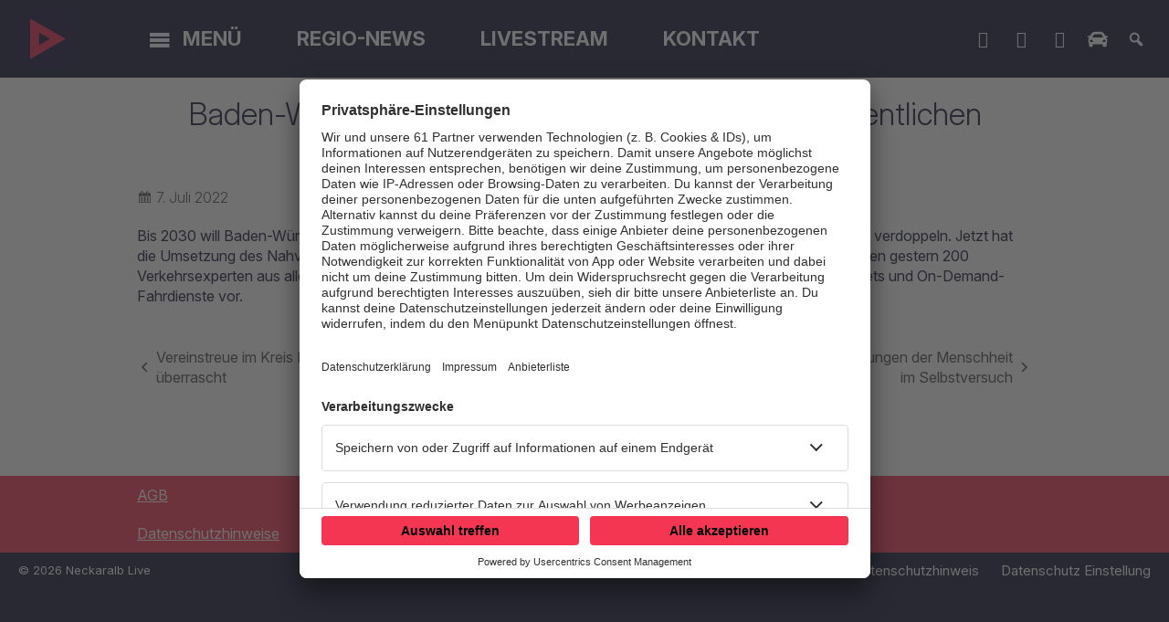

--- FILE ---
content_type: text/html; charset=UTF-8
request_url: https://www.neckaralblive.de/baden-wuerttemberg-will-oeffentliche-verkehrsmitteln-verdoppeln-417594/
body_size: 6013
content:
<!DOCTYPE html>
<html lang="de">
<head>
    <meta charset="UTF-8">
    <meta name="viewport" content="width=device-width, initial-scale=1.0, minimum-scale=1.0, maximum-scale=1.0">

    <title>Baden-Württemberg will mehr Menschen in den öffentlichen Nahverkehr | Neckaralb Live</title>

    <meta http-equiv="X-UA-Compatible" content="IE=edge">
    <meta name="format-detection" content="telephone=no">

    <link rel="profile" href="http://gmpg.org/xfn/11">
    <link rel="pingback" href="https://www.neckaralblive.de/xmlrpc.php">

    <link rel="shortcut icon" href="https://www.neckaralblive.de/wp-content/themes/cmms-theme-neckaralblive/assets/img/logo-neg-blue.svg">

	<link rel="canonical" href="https://www.neckaralblive.de/baden-wuerttemberg-will-oeffentliche-verkehrsmitteln-verdoppeln-417594/" />
<meta name='robots' content='max-image-preview:large' />
<meta name="description" content="Bis 2030 will Baden-Württembergs Verkehrsminister Hermann die Fahrgastzahlen in öffentlichen Verkehrsmitteln verdoppeln. Jetzt hat die Umsetzung des  …"/><meta property="og:url" content="https://www.neckaralblive.de/baden-wuerttemberg-will-oeffentliche-verkehrsmitteln-verdoppeln-417594/"/><meta property="og:title" content="Baden-W&uuml;rttemberg will mehr Menschen in den &ouml;ffentlichen Nahverkehr"/><meta property="og:description" content="Bis 2030 will Baden-W&uuml;rttembergs Verkehrsminister Hermann die Fahrgastzahlen in &ouml;ffentlichen Verkehrsmitteln verdoppeln. Jetzt hat die Umsetzung des  &hellip;"/><meta property="og:type" content="article"/><meta property="article:published_time" content="2022-07-07 14:01:55"/><meta property="article:modified_time" content="2022-07-07 14:02:55"/>
<script type="application/ld+json">
{
"@context": "https://schema.org",
"@type": "NewsArticle", 
"@id": "https://www.neckaralblive.de/baden-wuerttemberg-will-oeffentliche-verkehrsmitteln-verdoppeln-417594/", 
"author": {
"@type": "Person", 
"name": "Michaela Schumayer"
}, 
"headline": "Baden-W&uuml;rttemberg will mehr Menschen in den &ouml;ffentlichen Nahverkehr", 
"image": "", 
"datePublished": "2022-07-07T14:01:55+0000", 
"dateModified": "2022-07-07T14:02:55+0000", 
"url": "https://www.neckaralblive.de/baden-wuerttemberg-will-oeffentliche-verkehrsmitteln-verdoppeln-417594/", 
"mainEntityOfPage": {
"@type": "WebPage", 
"@id": "https://www.neckaralblive.de/baden-wuerttemberg-will-oeffentliche-verkehrsmitteln-verdoppeln-417594/"
}
}
</script>

<meta name="cmms-cm-r-by" content="user">
<meta name="cmms-cm-g-at" content="2026-01-25 17:14:59">
<meta name="cmms-cm-v-un" content="2026-01-25 18:14:59">
<link rel='dns-prefetch' href='//www.neckaralblive.de' />
<link rel="alternate" type="application/rss+xml" title="Neckaralb Live &raquo; Feed" href="https://www.neckaralblive.de/feed/" />
<link rel="stylesheet" href="https://www.neckaralblive.de/storage/assets/sfff19c59.css" type="text/css" media="all">
<style id='wp-img-auto-sizes-contain-inline-css' type='text/css'>
img:is([sizes=auto i],[sizes^="auto," i]){contain-intrinsic-size:3000px 1500px}
/*# sourceURL=wp-img-auto-sizes-contain-inline-css */
</style>
<style id='classic-theme-styles-inline-css' type='text/css'>
/*! This file is auto-generated */
.wp-block-button__link{color:#fff;background-color:#32373c;border-radius:9999px;box-shadow:none;text-decoration:none;padding:calc(.667em + 2px) calc(1.333em + 2px);font-size:1.125em}.wp-block-file__button{background:#32373c;color:#fff;text-decoration:none}
/*# sourceURL=/wp-includes/css/classic-themes.min.css */
</style>
<script type="text/javascript">
window.cmms_base='https://www.neckaralblive.de';
window.cmms_storage_base='https://www.neckaralblive.de/storage/';
window.cmms_thumbs_base='https://www.neckaralblive.de/cmms-thumb/';
</script>
<script type="text/javascript">window.cmms_thumbs_base="https://www.neckaralblive.de/storage/thumbs/";</script>
<script type="text/javascript">window.cmmsLocale = "de_DE";</script><script type="text/javascript" src="https://www.neckaralblive.de/storage/assets/s06328943.js" ></script>
<script type="text/javascript">jQuery(function(jQuery){jQuery.datepicker.setDefaults({"closeText":"Schlie\u00dfen","currentText":"Heute","monthNames":["Januar","Februar","M\u00e4rz","April","Mai","Juni","Juli","August","September","Oktober","November","Dezember"],"monthNamesShort":["Jan.","Feb.","M\u00e4rz","Apr.","Mai","Juni","Juli","Aug.","Sep.","Okt.","Nov.","Dez."],"nextText":"Weiter","prevText":"Zur\u00fcck","dayNames":["Sonntag","Montag","Dienstag","Mittwoch","Donnerstag","Freitag","Samstag"],"dayNamesShort":["So.","Mo.","Di.","Mi.","Do.","Fr.","Sa."],"dayNamesMin":["S","M","D","M","D","F","S"],"dateFormat":"d. MM yy","firstDay":1,"isRTL":false});});</script><link rel='shortlink' href='https://www.neckaralblive.de/share/417594' />
<script type="text/javascript">
    var CPDPublisherData = {"tid":[],"tone":"","ttwo":"","tthree":"","tfour":""};
</script><style>.videojs-player-container{--cmms-videojs-accent:#000000;}</style><link rel="shortcut icon" href="https://www.neckaralblive.de/storage/thumbs/512x512/r:1534929860/638.png">
<link rel="icon" href="https://www.neckaralblive.de/storage/thumbs/32x32/r:1534929860/638.png" sizes="32x32">
<link rel="icon" href="https://www.neckaralblive.de/storage/thumbs/192x192/r:1534929860/638.png" sizes="192x192">
<link rel="apple-touch-icon-precomposed" href="https://www.neckaralblive.de/storage/thumbs/180x180/r:1534929860/638.png">
<meta name="msapplication-TileImage" content="https://www.neckaralblive.de/storage/thumbs/270x270/r:1534929860/638.png">
<meta name="theme-color" content="#000000"><meta data-privacy-proxy-server="https://privacy-proxy-server.usercentrics.eu">
<script type="application/javascript" src="https://privacy-proxy.usercentrics.eu/latest/uc-block.bundle.js"></script>

<script id="usercentrics-cmp" data-settings-id="ZVibW5Vk" src="https://app.usercentrics.eu/browser-ui/latest/bundle.js" data-tcf-enabled></script>

<script class="cpddata" type="text/javascript">
top.window.cpd_configdata =new Array;
cpd_configdata["url"]="";
cpd_configdata["cpd_id"]="t1kzmn72d";
if(!dataLayer){var dataLayer=new Array;}
dataLayer.push({cpd_id:top.window.cpd_configdata["cpd_id"]});
</script>

<!-- Google Tag Manager - Crossplan -->
<script>(function(w,d,s,l,i){w[l]=w[l]||[];w[l].push({'gtm.start':
new Date().getTime(),event:'gtm.js'});var f=d.getElementsByTagName(s)[0],
j=d.createElement(s),dl=l!='dataLayer'?'&l='+l:'';j.async=true;j.src=
'https://www.googletagmanager.com/gtm.js?id='+i+dl;f.parentNode.insertBefore(j,f);
})(window,document,'script','dataLayer','GTM-KBDKWL9');</script>
<!-- End Google Tag Manager - Crossplan -->
</head>

<body class="wp-singular post-template-default single single-post postid-417594 single-format-standard wp-theme-albinux wp-child-theme-cmms-theme-neckaralblive header-open full-width" data-store-playlist="https://www.neckaralblive.de/wp-content/themes/albinux/tmp/all_1.json">


<div id="top"></div>

<div id="app">

    <div id="page" class="hfeed site">
		            <header id="masthead" class="site-header" role="banner">
                <div class="header-bar-wrapper">
                    <div class="header-bar">
                        <a class="logo" href="https://www.neckaralblive.de" rel="home"
                           title="Neckaralb Live">
                            <picture>
								                                <img src="https://www.neckaralblive.de/storage/thumbs/r:1620207588/207037.png"
                                     alt="Neckaralb Live">
                            </picture>
                        </a>

						                            <nav id="primary-navigation" class="site-navigation primary-navigation" role="navigation">
								<ul id="menu-main-menu" class="nav-menu"><li id="menu-item-790" class="menu-trigger menu-item menu-item-type-custom menu-item-object-custom menu-item-has-children menu-item-790"><a href="#">Menü</a>
<ul class="sub-menu">
	<li id="menu-item-1241" class="collapse menu-item menu-item-type-custom menu-item-object-custom menu-item-has-children menu-item-1241"><a href="#">_</a>
	<ul class="sub-menu">
		<li id="menu-item-318" class="menu-item menu-item-type-post_type menu-item-object-page menu-item-318"><a href="https://www.neckaralblive.de/playlist/">Playlist</a></li>
		<li id="menu-item-340" class="menu-item menu-item-type-post_type menu-item-object-page menu-item-340"><a href="https://www.neckaralblive.de/team/">Team</a></li>
	</ul>
</li>
	<li id="menu-item-1242" class="collapse menu-item menu-item-type-custom menu-item-object-custom menu-item-has-children menu-item-1242"><a href="#">_</a>
	<ul class="sub-menu">
		<li id="menu-item-212163" class="menu-item menu-item-type-post_type menu-item-object-page menu-item-212163"><a href="https://www.neckaralblive.de/werbung/">Werbung</a></li>
		<li id="menu-item-338" class="menu-item menu-item-type-post_type menu-item-object-page menu-item-338"><a href="https://www.neckaralblive.de/sendegebiet/">Sendegebiet</a></li>
	</ul>
</li>
	<li id="menu-item-210083" class="collapse menu-item menu-item-type-custom menu-item-object-custom menu-item-has-children menu-item-210083"><a href="#">_</a>
	<ul class="sub-menu">
		<li id="menu-item-8017" class="menu-item menu-item-type-post_type menu-item-object-page menu-item-8017"><a href="https://www.neckaralblive.de/verkehr/">Verkehrsmeldungen</a></li>
	</ul>
</li>
</ul>
</li>
<li id="menu-item-417623" class="menu-item menu-item-type-taxonomy menu-item-object-category current-post-ancestor current-menu-parent current-post-parent menu-item-417623"><a href="https://www.neckaralblive.de/kategorie/regio-news/regional/">Regio-News</a></li>
<li id="menu-item-582" class="menu-item menu-item-type-custom menu-item-object-custom menu-item-582"><a target="_blank" href="https://consoles.radioplayer.cloud/276559/index.html">Livestream</a></li>
<li id="menu-item-312" class="menu-item menu-item-type-post_type menu-item-object-page menu-item-312"><a href="https://www.neckaralblive.de/kontakt/">Kontakt</a></li>
</ul>                            </nav>
						
						<div class="shortcuts">
	<a href="https://api.whatsapp.com/send?phone=4971219458899&text=&source=&data=" target="_blank" rel="nofollow" class="ss-whatsapp"><span>WhatsApp</span></a><a href="https://www.facebook.com/neckaralblive" target="_blank" rel="nofollow" class="ss-facebook"><span>Facebook</span></a><a href="tel://07121-945-8888" target="" rel="nofollow" class="ss-phone -mobile"><span>Studiohotline</span></a><a href="mailto:studio@neckaralblive.de" target="_blank" rel="nofollow" class="ss-mail"><span>Mail ins Studio</span></a><a href="/verkehr/" target="" rel="nofollow" class="ss-car"><span>Verkehrsmeldungen</span></a>    <a class="search dashicons dashicons-search"><span>Suche</span></a>
    <a class="menu dashicons dashicons-menu"><span>Menü</span></a>
</div>                    </div>
                </div>

				            </header>
		
        <div id="main" class="site-main">
            <div class="cmms-adzone-0">
				            </div>
    <div id="content" class="site-content" role="main">
		<article id="post-417594" class="post-417594 post type-post status-publish format-standard hentry category-regio-news category-regional" itemscope itemtype="http://schema.org/NewsArticle">

    <header class="entry-header">
		            <h1 class="entry-title" itemprop="headline"><span>Baden-Württemberg will mehr Menschen in den öffentlichen Nahverkehr</span></h1>
		    </header>

    <div class="entry-wrapper">

        <div class="entry-meta">
			<p class="entry-date" itemprop="datePublished"><em class="dashicons dashicons-calendar"></em><time datetime="2022-07-07T14:01:55+02:00">7. Juli 2022</time></p>        </div>

        <div class="entry-content" itemprop="articleBody">
			<p>Bis 2030 will Baden-Württembergs Verkehrsminister Hermann die Fahrgastzahlen in öffentlichen Verkehrsmitteln verdoppeln. Jetzt hat die Umsetzung des Nahverkehrsplans begonnen. Bei einer Auftaktveranstaltung in Leinfelden-Echterdingen waren gestern 200 Verkehrsexperten aus allen Regionen des Landes dabei. Der Plan sieht unter anderem landesweite Jugend-Tickets und On-Demand-Fahrdienste vor.</p>
        </div>

		            <footer class="entry-nav">
                <h4>Weitere Nachrichten</h4>

                <div class="link prev">
					<a href="https://www.neckaralblive.de/vereinstreue-im-kreis-reutlingen-verantwortliche-ueberrascht-417590/" rel="prev">Vereinstreue im Kreis Reutlingen: Verantwortliche überrascht</a>                </div>

				                    <div class="link all">
                        <a href="https://www.neckaralblive.de/kategorie/regio-news/"><span>Alle REGIO-NEWS:</span></a>
                    </div>
				
                <div class="link next">
					<a href="https://www.neckaralblive.de/tuebinger-forscher-ingenieurleistungen-der-menschheit-im-selbstversuch-417598/" rel="next">Tübinger Forscher: Ingenieurleistungen der Menschheit im Selbstversuch</a>                </div>
            </footer>
		
		
		<div class="idvl-socs-tools size-ff"><a href="https://www.facebook.com/sharer/sharer.php?u=https%3A%2F%2Fwww.neckaralblive.de%2Fbaden-wuerttemberg-will-oeffentliche-verkehrsmitteln-verdoppeln-417594%2F&"
   title="Auf Facebook teilen" class="idvl-socs-facebook ss-facebook" target="_blank"
   rel="nofollow"><span>Facebook</span></a><a href="https://twitter.com/intent/tweet?url=https%3A%2F%2Fwww.neckaralblive.de%2Fshare%2F417594&text=Baden-W%C3%BCrttemberg%20will%20mehr%20Menschen%20in%20den%20%C3%B6ffentlichen%20Nahverkehr"
   title="Auf X teilen" class="idvl-socs-twitter ss-twitter" target="_blank" rel="nofollow"><span>X.com</span></a>
<a href="whatsapp://send?text=https%3A%2F%2Fwww.neckaralblive.de%2Fshare%2F417594%20-%20Baden-W%C3%BCrttemberg%20will%20mehr%20Menschen%20in%20den%20%C3%B6ffentlichen%20Nahverkehr" title="Über WhatsApp teilen" class="idvl-socs-whatsapp ss-whatsapp" target="_blank" rel="nofollow"><span>WhatsApp</span></a><a href="mailto:?subject=Baden-W%C3%BCrttemberg%20will%20mehr%20Menschen%20in%20den%20%C3%B6ffentlichen%20Nahverkehr&body=Bis%202030%20will%20Baden-W%C3%BCrttembergs%20Verkehrsminister%20Hermann%20die%20Fahrgastzahlen%20in%20%C3%B6ffentlichen%20Verkehrsmitteln%20verdoppeln.%20Jetzt%20hat%20die%20Umsetzung%20des%20Nahverkehrsplans%20begonnen.%20Bei%20einer%20Auftaktveranstaltung%20in%20Leinfelden-Echterdingen%20waren%20gestern%20%20%E2%80%A6%0A%0Ahttps%3A%2F%2Fwww.neckaralblive.de%2Fshare%2F417594" title="Per E-Mail teilen" class="idvl-socs-mail ss-mail" target="_blank" rel="nofollow"><span>E-Mail senden</span></a></div>    </div>
</article>
    </div>
<aside>

	
</aside>

</div>

    <footer id="colophon"
            class="site-footer"
            role="contentinfo">
        <div class="-grapefruit">
            <div class="footer-wrapper -block">
				<div class="idvl-editor idvl-editor-6976418392ee4"><style type="text/css" media="all"></style><div class="block-wrapper padding-default columns-3 theme-1523370484278 size-content" >		<div class="block block-0 third">				<div class="slot">								<div class="element text html"><p><a href="/allgemeine-geschaeftsbedingungen">AGB</a></p>
<p><a href="/datenschutzhinweis/">Datenschutzhinweise</a></p>
								</div>
											</div>
								<div class="slot">								<div class="element text html"><p><a href="https://www.neckaralblive.de/datenschutzerklaerung/" rel="noopener">Datenschutzerklärung für Online</a></p>
<p><a href="https://www.neckaralblive.de/allgemeine-teilnahmebedingungen/">Allgemeine Teilnahmebedingungen</a></p>
								</div>
											</div>
								<div class="slot">								<div class="element text html"><p><a href="/kontakt/" rel="noopener">Kontakt</a></p>
<p><a href="/impressum/" rel="noopener">Impressum</a></p>
								</div>
											</div>
						</div>
		</div></div>
            </div>
        </div>

        <div class="footer-wrapper -full">
            <div class="footer-nav">
				<div class="menu-footer-container"><ul id="menu-footer" class="footer-menu"><li id="menu-item-258237" class="menu-item menu-item-type-post_type menu-item-object-page menu-item-258237"><a href="https://www.neckaralblive.de/datenschutzhinweis/">Datenschutzhinweis</a></li>
<li id="menu-item-222450" class="menu-item menu-item-type-custom menu-item-object-custom menu-item-222450"><a href="#"><a href="#" onClick="UC_UI.showSecondLayer();">Datenschutz Einstellung</a></a></li>
</ul></div>            </div>

            <div class="space"></div>

            <div class="copy">
                &copy; 2026 Neckaralb Live            </div>
        </div>
    </footer>

	<div class="main-search-form">
    <div class="search-box-wrapper">
        <div class="search-box">
            <form role="search" method="get" class="search-form" action="https://www.neckaralblive.de">
                <span class="close dashicons dashicons-no-alt"></span>

                <div class="input-wrapper">
                    <input type="text" class="search-field" placeholder="Ich suche nach&nbsp;…" value="" name="s">
                    <button class="search-submit dashicons dashicons-search"></button>
                </div>
            </form>
        </div>
    </div>
</div>
    </div>

    <div class="adzone-2"></div>

	<script type="speculationrules">
{"prefetch":[{"source":"document","where":{"and":[{"href_matches":"/*"},{"not":{"href_matches":["/wp-*.php","/wp-admin/*","/wp-content/uploads/*","/wp-content/*","/wp-content/plugins/*","/wp-content/themes/cmms-theme-neckaralblive/*","/wp-content/themes/albinux/*","/*\\?(.+)"]}},{"not":{"selector_matches":"a[rel~=\"nofollow\"]"}},{"not":{"selector_matches":".no-prefetch, .no-prefetch a"}}]},"eagerness":"conservative"}]}
</script>
<script type="text/javascript" src="https://www.neckaralblive.de/storage/assets/s810d82e0.js" ></script>
<script type="text/javascript">
var _paq = _paq || [];
_paq.push(['setSiteId', 89]);
_paq.push(['setTrackerUrl', '//stats.welocal.world/matomo.php']);
_paq.push(['setRequestMethod', 'POST']);
_paq.push(['setCookieDomain', '*.neckaralblive.de']);
_paq.push(['setCustomDimension', 1, 'Website']);
_paq.push(['requireCookieConsent']);
_paq.push(['trackPageView']);
_paq.push(['enableLinkTracking']);
_paq.push(['enableHeartBeatTimer']);
(function(){var d=document,g=d.createElement('script'),s=d.getElementsByTagName('script')[0];g.type='text/javascript';g.async=true;g.defer=true;g.src='//stats.welocal.world/matomo.js';s.parentNode.insertBefore(g,s);})();
</script>
<noscript><p><img src="//stats.welocal.world/matomo.php?idsite=89" style="border:0" alt=""/></p></noscript>
    </div>

	<div class="pswp" tabindex="-1" role="dialog" aria-hidden="true">
	<div class="pswp__bg"></div>
	<div class="pswp__scroll-wrap">
		<div class="pswp__container">
			<div class="pswp__item"></div>
			<div class="pswp__item"></div>
			<div class="pswp__item"></div>
		</div>
		<div class="pswp__ui pswp__ui--hidden">
			<div class="pswp__top-bar">
				<div class="pswp__counter"></div>
				<button class="pswp__button pswp__button--close" title="Close (Esc)"></button>
				<button class="pswp__button pswp__button--share" title="Share"></button>
				<button class="pswp__button pswp__button--fs" title="Toggle fullscreen"></button>
				<button class="pswp__button pswp__button--zoom" title="Zoom in/out"></button>
				<div class="pswp__preloader">
					<div class="pswp__preloader__icn">
						<div class="pswp__preloader__cut">
							<div class="pswp__preloader__donut"></div>
						</div>
					</div>
				</div>
			</div>
			<div class="pswp__share-modal pswp__share-modal--hidden pswp__single-tap">
				<div class="pswp__share-tooltip"></div>
			</div>
			<button class="pswp__button pswp__button--arrow--left" title="Previous (arrow left)"></button>
			<button class="pswp__button pswp__button--arrow--right" title="Next (arrow right)"></button>
			<div class="pswp__caption">
				<div class="pswp__caption__center"></div>
			</div>
		</div>
	</div>
</div><a class="to-top" href="#top"><em class="dashicons dashicons-arrow-up"></em></a>
</body>
</html>
